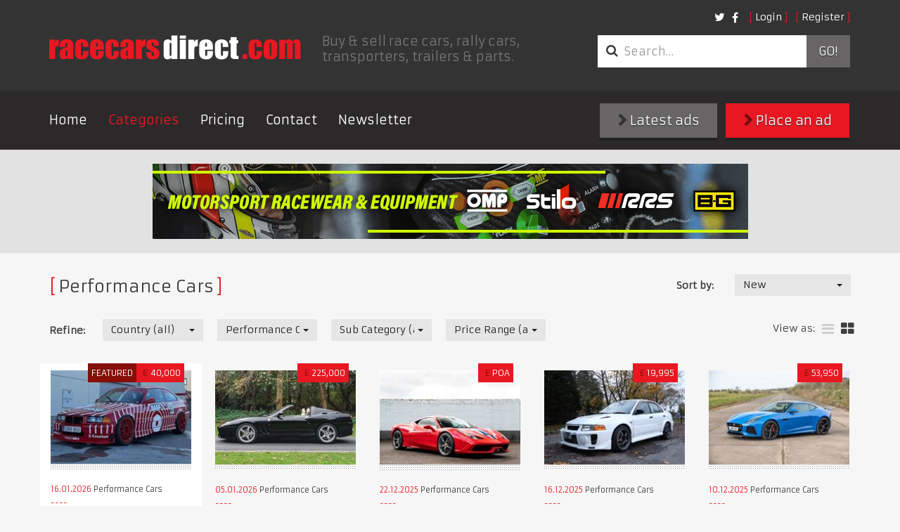

--- FILE ---
content_type: text/html; charset=utf-8
request_url: https://racecarsdirect.com/Category/Details/70/motorsport-parts-advisor
body_size: 91608
content:
<!doctype html>
<html lang="en">
<head>

    <!-- Google tag (gtag.js) -->
    <script async src="https://www.googletagmanager.com/gtag/js?id=G-495B5D4WYP"></script>
    <script>
        window.dataLayer = window.dataLayer || [];
        function gtag() { dataLayer.push(arguments); }
        gtag('js', new Date());

        gtag('config', 'G-495B5D4WYP');
    </script>

    <meta charset="UTF-8">
    <title>Racecarsdirect.com  - Performance Cars </title>
    <meta name="viewport" content="width=device-width, initial-scale=1.0, user-scalable=no">
    <meta name="keywords" content="race cars for sale, racing cars for sale, race car for sale, historic race cars for sale, classic race cars for sale, FIA race cars for sale, motorsport ads, race car, racing, race cars, rally cars, motor racing, motorsport, for sale, sales, wanted, race" />
    <meta name="referrer" content="origin">

        <meta name="description" content="Race cars for sale and race cars wanted, rally cars, spares, memorabilia, transporters and pit equipment for sale with on-line photos and spec sheets." />

    

    

    
    <link rel="stylesheet" href="/content/assets/css/site.css?v=1">
    <link rel="stylesheet" href="/content/assets/css/overrides.css?v=1">

    <!-- Facebook Pixel Code -->
    <script>
        !function (f, b, e, v, n, t, s) {
            if (f.fbq) return; n = f.fbq = function () {
                n.callMethod ?
    n.callMethod.apply(n, arguments) : n.queue.push(arguments)
            };
            if (!f._fbq) f._fbq = n; n.push = n; n.loaded = !0; n.version = '2.0';
            n.queue = []; t = b.createElement(e); t.async = !0;
            t.src = v; s = b.getElementsByTagName(e)[0];
            s.parentNode.insertBefore(t, s)
        } (window, document, 'script',
    'https://connect.facebook.net/en_US/fbevents.js');
        fbq('init', '1510733042554486');
        fbq('track', 'PageView');
        
    </script>
    <noscript>
        <img height="1" width="1"
             src="https://www.facebook.com/tr?id=1510733042554486&ev=PageView
    &noscript=1" />
    </noscript>
    <!-- End Facebook Pixel Code -->
</head>
<body class="notranslate">
    
    <header class="primary">
        <div class="container">
            <div class="top-bar">
                <div class="options">
                    <nav class="secondary">
                        <ul class="nav login">
        <li><a class="fancy" href="/Account/Login">Login</a></li>
        <li><a class="fancy" href="/Account/Register">Register</a></li>
</ul>

<form action="/Account/LogOff" id="logoutForm" method="post" style="display: none"><input name="__RequestVerificationToken" type="hidden" value="2eB8FsVeIYRc2_LRs3ivtBcRuG0DU7KPo5ydm9T20cE-MmCOxLox-x00rLDyFrZTy_-4unJQnSH28CNokmd6GcLF5Lw2nAB9Mo4LmoxgY0k1" /></form>

                        <ul class="nav social">
                            <li class="social">
                                <a href="https://twitter.com/racecarsdirect"><i class="fa fa-twitter"></i></a>
                            </li>
                            <li class="social">
                                <a href="https://www.facebook.com/racecarsdirect"><i class="fa fa-facebook"></i></a>
                            </li>
                        </ul>
                    </nav>
                </div>

                <div class="brand">
                    <a href="/" class="logo">
                        <img src="/content/assets/img/template/race_cars_direct.png" alt="Racecarsdirect.com logo">
                    </a>
                    <h1>
                        Buy &amp; sell race cars, rally cars, transporters, trailers &amp; parts.
                    </h1>
                </div>
                <div class="options">
                    <div class="optionssearch">
                        <form class="search_form" method="get" action="/Advert/Search">
                            <div class="input-group">
                                <i class="fa fa-search"></i>
                                <input type="search" name="searchText" class="form-control" placeholder="Search&hellip;">
                                <span class="input-group-btn">
                                    <button type="submit">
                                        Go!
                                    </button>
                                </span>
                            </div>
                        </form>
                    </div>
                </div>
                <button type="button" class="navbar-toggle collapsed" data-toggle="collapse" data-target=".navbar-collapse">
                    <span class="sr-only">Toggle navigation</span> <span class="icon-bar"></span><span class="icon-bar"></span><span class="icon-bar"></span>
                </button>
            </div>
        </div>
        <nav class="primary">
            <div class="container">
                <div class="row">
                    <div class="collapse navbar-collapse">
                        <a href="#" class="close" data-toggle="collapse" data-target=".navbar-collapse">&times;</a>
                        <ul class="nav navbar-nav">
                            <li><a href="/">Home</a></li>
                            <li class="active"><a href="/Category">Categories</a></li>
                            <li><a href="/StaticContent/Pricing">Pricing</a></li>
                            <li><a href="/Contact">Contact</a></li>
                            <!--<li><a href="http://auctions.racecarsdirect.com">Auctions</a></li>-->
                            <!--<li><a href="/Testimonial">Testimonials</a></li>-->
                            <li><a href="http://eepurl.com/du8CMX">Newsletter</a></li>

                                                    </ul>
                        <div class="buttons">
                            <a class="btn btn-primary" href="/Advert/Create"><i class="fa fa-chevron-right"></i> Place an ad</a>
                            <a class="btn" href="/Advert/Latest"><i class="fa fa-chevron-right"></i> Latest ads</a>
                        </div>
                    </div>
                </div>
            </div>
        </nav>
    </header>

    <div class="buttons mobileButtons">
        <a class="btn" href="/Advert/Latest"><i class="fa fa-chevron-right"></i> Latest ads</a>
        <a class="btn btn-primary" href="/Advert/Create"><i class="fa fa-chevron-right"></i> Place an ad</a>
    </div>


    
<main class="page-results">
    
<div class="featured_images">
	<div class="container">
        

        <a href="/Banner/Redirect/403" target="_blank" rel="nofollow">
            <img src="/Content/BannerImages/403.gif" alt="Tegiwa" title="Tegiwa" width="847" height="107" />
        </a>

	</div>
</div>

	<div class="container">
        <section class="clsfds latest">

            <div class="search_filters">
                <h1 class="fancy">Performance Cars</h1>
                
<form action="/Category/Details/70/motorsport-parts-advisor" class="form-horizontal" method="get">    <div class="row">
		<fieldset class="sort_by">
            <div class="form-group">
                <label for="FilterSort_FilterSortOrderTypeId" class="control-label">Sort by:</label>
				<div class="field">
                    <select class="replace form-control" data-val="true" data-val-number="The field FilterSortOrderTypeId must be a number." id="FilterSort_FilterSortOrderTypeId" name="FilterSort.FilterSortOrderTypeId" onchange="this.form.submit()"><option value="1">New</option>
<option value="2">Old</option>
<option value="3">Price - High</option>
<option value="4">Price - Low</option>
</select>
				</div>
			</div>
		</fieldset>
	</div>
    <div class="row">
		<fieldset class="refine">
			<div class="form-group">
				<label for="FilterSort_CountryId" class="control-label">Refine:</label>
				<div class="field">
                    <select class="replace form-control" data-val="true" data-val-number="The field CountryId must be a number." id="FilterSort_CountryId" name="FilterSort.CountryId" onchange="this.form.submit()"><option value="">Country (all)</option>
<option value="201">United Kingdom</option>
<option value="1">United States of America</option>
<option value="3">Afghanistan</option>
<option value="4">Albania</option>
<option value="5">Algeria</option>
<option value="6">Andorra</option>
<option value="7">Angola</option>
<option value="8">Anguilla</option>
<option value="10">Antigua and Barbuda</option>
<option value="11">Argentina</option>
<option value="12">Armenia</option>
<option value="13">Aruba</option>
<option value="14">Australia</option>
<option value="15">Austria</option>
<option value="16">Azerbaijan</option>
<option value="17">Bahamas</option>
<option value="18">Bahrain</option>
<option value="19">Bangladesh</option>
<option value="20">Barbados</option>
<option value="21">Belarus</option>
<option value="22">Belgium</option>
<option value="23">Belize</option>
<option value="24">Benin</option>
<option value="25">Bermuda</option>
<option value="26">Bhutan</option>
<option value="27">Bolivia</option>
<option value="28">Bosnia-Herzegovina</option>
<option value="29">Botswana</option>
<option value="30">Brazil</option>
<option value="208">British Virgin Islands</option>
<option value="31">Brunei Darussalam</option>
<option value="32">Bulgaria</option>
<option value="33">Burkina Faso</option>
<option value="34">Burundi</option>
<option value="35">Cambodia</option>
<option value="36">Cameroon</option>
<option value="2">Canada</option>
<option value="37">Cape Verde</option>
<option value="38">Cayman Islands</option>
<option value="39">Central African Republic</option>
<option value="40">Chad</option>
<option value="214">Channel Islands</option>
<option value="41">Chile</option>
<option value="42">China</option>
<option value="43">Colombia</option>
<option value="44">Comoros</option>
<option value="45">Costa Rica</option>
<option value="46">Croatia</option>
<option value="47">Cuba</option>
<option value="48">Cyprus</option>
<option value="49">Czech Republic</option>
<option value="50">Denmark</option>
<option value="51">Djibouti</option>
<option value="52">Dominica</option>
<option value="53">Dominican Republic</option>
<option value="54">East Timor</option>
<option value="55">Ecuador</option>
<option value="56">Egypt</option>
<option value="57">El Salvador</option>
<option value="58">Equatorial Guinea</option>
<option value="59">Estonia</option>
<option value="60">Ethiopia</option>
<option value="61">Falkland Islands</option>
<option value="62">Faroe Islands</option>
<option value="63">Fiji</option>
<option value="64">Finland</option>
<option value="65">France</option>
<option value="66">French Guiana</option>
<option value="67">French Polynesia</option>
<option value="68">Gabon</option>
<option value="69">Gambia</option>
<option value="70">Georgia, Republic of</option>
<option value="71">Germany</option>
<option value="72">Ghana</option>
<option value="73">Gibraltar</option>
<option value="74">Greece</option>
<option value="75">Greenland</option>
<option value="76">Grenada</option>
<option value="77">Guadeloupe</option>
<option value="78">Guam</option>
<option value="79">Guatemala</option>
<option value="80">Guinea</option>
<option value="81">Guinea-Bissau</option>
<option value="82">Guyana</option>
<option value="83">Haiti</option>
<option value="84">Honduras</option>
<option value="85">Hong Kong</option>
<option value="86">Hungary</option>
<option value="87">Iceland</option>
<option value="88">India</option>
<option value="89">Indonesia</option>
<option value="213">Iran</option>
<option value="90">Iraq</option>
<option value="91">Ireland</option>
<option value="92">Israel</option>
<option value="93">Italy</option>
<option value="94">Jamaica</option>
<option value="95">Japan</option>
<option value="96">Jordan</option>
<option value="97">Kazakhstan</option>
<option value="98">Kenya</option>
<option value="99">Kiribati</option>
<option value="217">Kosovo</option>
<option value="102">Kuwait</option>
<option value="103">Latvia</option>
<option value="104">Lebanon</option>
<option value="105">Lesotho</option>
<option value="106">Liberia</option>
<option value="108">Liechtenstein</option>
<option value="109">Lithuania</option>
<option value="110">Luxembourg</option>
<option value="111">Macao</option>
<option value="112">Macedonia, Republic of</option>
<option value="113">Madagascar</option>
<option value="114">Malawi</option>
<option value="115">Malaysia</option>
<option value="116">Maldives</option>
<option value="117">Mali</option>
<option value="118">Malta</option>
<option value="119">Martinique</option>
<option value="120">Mauritania</option>
<option value="121">Mauritius</option>
<option value="122">Mexico</option>
<option value="123">Moldova</option>
<option value="124">Monaco</option>
<option value="125">Mongolia</option>
<option value="216">Montenegro</option>
<option value="126">Montserrat</option>
<option value="127">Morocco</option>
<option value="128">Mozambique</option>
<option value="129">Myanmar</option>
<option value="130">Namibia</option>
<option value="131">Nauru</option>
<option value="132">Nepal</option>
<option value="133">Netherlands</option>
<option value="134">Netherlands Antilles</option>
<option value="135">New Caledonia</option>
<option value="136">New Zealand</option>
<option value="137">Nicaragua</option>
<option value="138">Niger</option>
<option value="139">Nigeria</option>
<option value="140">Niue</option>
<option value="141">Norfolk Island</option>
<option value="100">North Korea</option>
<option value="142">Northern Ireland</option>
<option value="143">Norway</option>
<option value="144">Oman</option>
<option value="145">Pakistan</option>
<option value="146">Panama</option>
<option value="147">Papua New Guinea</option>
<option value="148">Paraguay</option>
<option value="149">Peru</option>
<option value="150">Philippines</option>
<option value="151">Pitcairn Island</option>
<option value="152">Poland</option>
<option value="153">Portugal</option>
<option value="154">Qatar</option>
<option value="155">Reunion</option>
<option value="156">Romania</option>
<option value="157">Russia</option>
<option value="158">Rwanda</option>
<option value="177">Saint Helena</option>
<option value="159">Saint Kitts</option>
<option value="160">Saint Lucia</option>
<option value="178">Saint Pierre and Miquelon</option>
<option value="161">Saint Vincent and the Grenadines</option>
<option value="163">San Marino</option>
<option value="164">Sao Tome and Principe</option>
<option value="165">Saudi Arabia</option>
<option value="166">Senegal</option>
<option value="215">Serbia</option>
<option value="167">Seychelles</option>
<option value="168">Sierra Leone</option>
<option value="169">Singapore</option>
<option value="170">Slovak Republic</option>
<option value="171">Slovenia</option>
<option value="172">Solomon Islands</option>
<option value="173">Somalia</option>
<option value="174">South Africa</option>
<option value="101">South Korea</option>
<option value="175">Spain</option>
<option value="176">Sri Lanka</option>
<option value="179">Sudan</option>
<option value="180">Suriname</option>
<option value="181">Swaziland</option>
<option value="182">Sweden</option>
<option value="183">Switzerland</option>
<option value="184">Syrian Arab Republic</option>
<option value="185">Taiwan</option>
<option value="186">Tajikistan</option>
<option value="187">Tanzania</option>
<option value="188">Thailand</option>
<option value="189">Togo</option>
<option value="190">Tokelau</option>
<option value="191">Tonga</option>
<option value="192">Trinidad and Tobago</option>
<option value="193">Tunisia</option>
<option value="194">Turkey</option>
<option value="195">Turkmenistan</option>
<option value="196">Turks and Caicos Islands</option>
<option value="197">Tuvalu</option>
<option value="198">Uganda</option>
<option value="199">Ukraine</option>
<option value="200">United Arab Emirates</option>
<option value="202">Uruguay</option>
<option value="203">Uzbekistan</option>
<option value="204">Vanuatu</option>
<option value="205">Vatican City</option>
<option value="206">Venezuela</option>
<option value="207">Vietnam</option>
<option value="209">Wallis and Futuna Islands</option>
<option value="162">Western Samoa</option>
<option value="210">Yemen</option>
<option value="211">Zambia</option>
<option value="212">Zimbabwe</option>
</select>
				</div>

                <div class="field">
                    <select class="replace form-control" data-val="true" data-val-number="The field CategoryId must be a number." id="FilterSort_CategoryId" name="FilterSort.CategoryId" onchange="this.form.submit()"><option value="">Category (all)</option>
<option value="9">Race Cars</option>
<option value="25">Race &amp; Rally Parts</option>
<option value="21">Race Car Transport</option>
<option value="19">Rally Cars</option>
<option value="57">Drives</option>
<option value="33">Pit Equipment</option>
<option value="161">Workshop Equipment &amp; Supplies</option>
<option value="162">Commission Sale Listing</option>
<option value="90">Karts &amp; Parts</option>
<option value="163">Auctions</option>
<option value="158">Motorsport News &amp; Reviews</option>
<option value="143">Motorsport Jobs</option>
<option selected="selected" value="70">Performance Cars</option>
<option value="71">Classic (non race) Cars</option>
<option value="54">Memorabilia</option>
<option value="95">Motorsport Directory</option>
<option value="160">Race Meetings, Track &amp; Test Days</option>
<option value="78">Clubs &amp; Championships</option>
<option value="164">Property for Sale &amp; Rent</option>
</select>
                </div>

                    <div class="field">
                        <select class="replace form-control" data-val="true" data-val-number="The field SubCategoryId must be a number." id="FilterSort_SubCategoryId" name="FilterSort.SubCategoryId" onchange="this.form.submit()"><option value="">Sub Category (all)</option>
<option value="73">Performance Car Sales</option>
<option value="151">Donor Cars for Race build</option>
<option value="74">Performance Cars Wanted</option>
</select>
                    </div>

				<div class="field">
                    <select class="replace form-control" data-val="true" data-val-number="The field PriceRangeId must be a number." id="FilterSort_PriceRangeId" name="FilterSort.PriceRangeId" onchange="this.form.submit()"><option value="">Price Range (all)</option>
<option value="9">POA</option>
<option value="10">All except POA</option>
<option value="2">1 - 10000</option>
<option value="3">10000 - 50000</option>
<option value="4">50000 - 100000</option>
<option value="5">100000 - 200000</option>
<option value="6">200000 - 500000</option>
<option value="7">500000 - 1000000</option>
<option value="8">1000000+</option>
</select>
				</div>
			</div>
		</fieldset>

        <div class="options">
                        
                <ul class="layout" id="layoutSelect">
                    <li style="padding-top: 4px; padding-left: 0px;">View as:</li>
			        <li class="">
                        <a href="/advert/SwitchView?list=true&amp;redirect=/Category/Details/70/motorsport-parts-advisor#layoutSelect" title="list"><i class="fa fa-bars"></i></a>
                    </li>
			        <li class="active">
                        <a href="/advert/SwitchView?list=false&amp;redirect=/Category/Details/70/motorsport-parts-advisor#layoutSelect" title="grid"><i class="fa fa-th-large"></i></a>
                    </li>
		        </ul>
        </div>
	</div>
</form>
            </div>
            <br />



<div class="row">
            <!-- Grid View -->
	        <article class="col featured">
                <div class="inner">
		            <div class="image">

                            <a href="/Advert/Details/161297/bmw-m3-e36-street-legal-racecar-original-chas">
                                <img src="/content/UserImages/161297/thumbnails/1005447.jpg?v=2" alt="bmw-m3-e36-street-legal-racecar-original-chas" />
                            </a>                    
			            <div class="caption">
                                <p class="feature-text">Featured</p>
                            
                            
				                <p class="price"><span>€</span>40,000</p>
			            </div>
		            </div>
		            <div class="details">
			            <p class="date">
				            <time datetime="2026-01-16T17:08:26">16.01.2026</time>
                            Performance Cars
			            </p>
			            <h3>
                            <a href="/Advert/Details/161297/bmw-m3-e36-street-legal-racecar-original-chas">BMW M3 E36 Street-Legal Racecar, Original Chassis</a>
                        </h3>
			            <p>
                            BMW M3 E36 street legal racecar, serious track tool with original chassis
                        </p>
		            </div>
                </div>
	        </article>
            <!-- Grid View -->
	        <article class="col ">
                <div class="inner">
		            <div class="image">

                            <a href="/Advert/Details/143225/ferrari-575-superamerica">
                                <img src="/content/UserImages/143225/thumbnails/838930.jpg?v=4" alt="ferrari-575-superamerica" />
                            </a>                    
			            <div class="caption">
                            
                            
				                <p class="price"><span>&#163;</span>225,000</p>
			            </div>
		            </div>
		            <div class="details">
			            <p class="date">
				            <time datetime="2026-01-05T19:16:03">05.01.2026</time>
                            Performance Cars
			            </p>
			            <h3>
                            <a href="/Advert/Details/143225/ferrari-575-superamerica">Ferrari 575 Superamerica</a>
                        </h3>
			            <p>
                            A very rare and well-presented example of the marque’s limited-production open-top grand tourer.
                        </p>
		            </div>
                </div>
	        </article>
            <!-- Grid View -->
	        <article class="col ">
                <div class="inner">
		            <div class="image">

                            <a href="/Advert/Details/160863/ferrari-458-speciale---wanted">
                                <img src="/content/UserImages/160863/thumbnails/1001048.jpg?v=1" alt="ferrari-458-speciale---wanted" />
                            </a>                    
			            <div class="caption">
                            
                            
				                <p class="price"><span>&#163;</span>POA</p>
			            </div>
		            </div>
		            <div class="details">
			            <p class="date">
				            <time datetime="2025-12-22T12:52:45">22.12.2025</time>
                            Performance Cars
			            </p>
			            <h3>
                            <a href="/Advert/Details/160863/ferrari-458-speciale---wanted">Ferrari 458 Speciale - WANTED!</a>
                        </h3>
			            <p>
                            Ferrari 458 Speciale&#39;s WANTED!
                        </p>
		            </div>
                </div>
	        </article>
            <!-- Grid View -->
	        <article class="col ">
                <div class="inner">
		            <div class="image">

                            <a href="/Advert/Details/156716/mitsubishi-evo-5rs">
                                <img src="/content/UserImages/156716/thumbnails/999680.jpg?v=1" alt="mitsubishi-evo-5rs" />
                            </a>                    
			            <div class="caption">
                            
                            
				                <p class="price"><span>&#163;</span>19,995</p>
			            </div>
		            </div>
		            <div class="details">
			            <p class="date">
				            <time datetime="2025-12-16T09:42:51">16.12.2025</time>
                            Performance Cars
			            </p>
			            <h3>
                            <a href="/Advert/Details/156716/mitsubishi-evo-5rs">Mitsubishi EVO 5RS </a>
                        </h3>
			            <p>
                            Mitsubishi EVO Rally car , now used as road car and track days
                        </p>
		            </div>
                </div>
	        </article>
            <!-- Grid View -->
	        <article class="col ">
                <div class="inner">
		            <div class="image">

                            <a href="/Advert/Details/154073/2016-jaguar-f-type-svr">
                                <img src="/content/UserImages/154073/thumbnails/939089.jpg?v=3" alt="2016-jaguar-f-type-svr" />
                            </a>                    
			            <div class="caption">
                            
                            
				                <p class="price"><span>&#163;</span>53,950</p>
			            </div>
		            </div>
		            <div class="details">
			            <p class="date">
				            <time datetime="2025-12-10T18:21:09">10.12.2025</time>
                            Performance Cars
			            </p>
			            <h3>
                            <a href="/Advert/Details/154073/2016-jaguar-f-type-svr">2016 Jaguar F-Type SVR</a>
                        </h3>
			            <p>
                            11,100 miles from new and has just two former keepers listed in its logbook. Huge spec!
                        </p>
		            </div>
                </div>
	        </article>
            <!-- Grid View -->
	        <article class="col ">
                <div class="inner">
		            <div class="image">

                            <a href="/Advert/Details/148636/2000-lotus-340r">
                                <img src="/content/UserImages/148636/thumbnails/888703.jpg?v=7" alt="2000-lotus-340r" />
                            </a>                    
			            <div class="caption">
                            
                            
				                <p class="price"><span>&#163;</span>47,950</p>
			            </div>
		            </div>
		            <div class="details">
			            <p class="date">
				            <time datetime="2025-12-10T18:20:36">10.12.2025</time>
                            Performance Cars
			            </p>
			            <h3>
                            <a href="/Advert/Details/148636/2000-lotus-340r">2000 Lotus 340R</a>
                        </h3>
			            <p>
                            A rare and very well maintained low-mileage Lotus. Perfect for road or track. 
                        </p>
		            </div>
                </div>
	        </article>
            <!-- Grid View -->
	        <article class="col ">
                <div class="inner">
		            <div class="image">

                            <a href="/Advert/Details/160433/bmw-e34-m5-ringtool">
                                <img src="/content/UserImages/160433/thumbnails/996874.jpg?v=3" alt="bmw-e34-m5-ringtool" />
                            </a>                    
			            <div class="caption">
                            
                            
				                <p class="price"><span>€</span>47,500</p>
			            </div>
		            </div>
		            <div class="details">
			            <p class="date">
				            <time datetime="2025-12-05T10:53:13">05.12.2025</time>
                            Performance Cars
			            </p>
			            <h3>
                            <a href="/Advert/Details/160433/bmw-e34-m5-ringtool">Bmw e34 M5 Ringtool</a>
                        </h3>
			            <p>
                            Bmw e34 M5 Hartge Ringtool
                        </p>
		            </div>
                </div>
	        </article>
            <!-- Grid View -->
	        <article class="col ">
                <div class="inner">
		            <div class="image">

                            <a href="/Advert/Details/159803/suzuki-swift-sport-zc33s---893kg-road-legal-t">
                                <img src="/content/UserImages/159803/thumbnails/992198.jpg?v=3" alt="suzuki-swift-sport-zc33s---893kg-road-legal-t" />
                            </a>                    
			            <div class="caption">
                            
                            
				                <p class="price"><span>&#163;</span>20,895</p>
			            </div>
		            </div>
		            <div class="details">
			            <p class="date">
				            <time datetime="2025-11-15T23:22:38">15.11.2025</time>
                            Performance Cars
			            </p>
			            <h3>
                            <a href="/Advert/Details/159803/suzuki-swift-sport-zc33s---893kg-road-legal-t">Suzuki Swift Sport ZC33S - 893kg Road Legal Track Car</a>
                        </h3>
			            <p>
                            Reliable Road Legal Track Car | 893kg &amp; 200bhp | Sub 8 BTG | JDM Build | HKS, Cusco, GReddy etc. 
                        </p>
		            </div>
                </div>
	        </article>
            <!-- Grid View -->
	        <article class="col ">
                <div class="inner">
		            <div class="image">

                            <a href="/Advert/Details/159597/alfa-romeo-giulia-quadrifoglio-crashed">
                                <img src="/content/UserImages/159597/thumbnails/990046.jpg?v=1" alt="alfa-romeo-giulia-quadrifoglio-crashed" />
                            </a>                    
			            <div class="caption">
                            
                            
				                <p class="price"><span>€</span>26,000+VAT</p>
			            </div>
		            </div>
		            <div class="details">
			            <p class="date">
				            <time datetime="2025-11-10T18:06:04">10.11.2025</time>
                            Performance Cars
			            </p>
			            <h3>
                            <a href="/Advert/Details/159597/alfa-romeo-giulia-quadrifoglio-crashed">Alfa Romeo Giulia Quadrifoglio  crashed!!!</a>
                        </h3>
			            <p>
                            For sale crashed Alfa Romeo Giulia Quadrifoglio.
                        </p>
		            </div>
                </div>
	        </article>
            <!-- Grid View -->
	        <article class="col ">
                <div class="inner">
		            <div class="image">

                            <a href="/Advert/Details/159584/rolls-royce-wraith">
                                <img src="/content/UserImages/159584/thumbnails/989885.jpg?v=1" alt="rolls-royce-wraith" />
                            </a>                    
			            <div class="caption">
                            
                            
				                <p class="price"><span>&#163;</span>178,500</p>
			            </div>
		            </div>
		            <div class="details">
			            <p class="date">
				            <time datetime="2025-11-10T11:21:53">10.11.2025</time>
                            Performance Cars
			            </p>
			            <h3>
                            <a href="/Advert/Details/159584/rolls-royce-wraith">Rolls Royce Wraith</a>
                        </h3>
			            <p>
                            Rolls Royce Wraith, 6.6L V12, hand-crafted in Goodwood, England and first registered in March 2019. 
                        </p>
		            </div>
                </div>
	        </article>
            <!-- Grid View -->
	        <article class="col ">
                <div class="inner">
		            <div class="image">

                            <a href="/Advert/Details/159452/1993-ford-escort-rs-cosworth-l33-fmc-big-turb">
                                <img src="/content/UserImages/159452/thumbnails/988618.jpg?v=2" alt="1993-ford-escort-rs-cosworth-l33-fmc-big-turb" />
                            </a>                    
			            <div class="caption">
                            
                            
				                <p class="price"><span>&#163;</span>65,000</p>
			            </div>
		            </div>
		            <div class="details">
			            <p class="date">
				            <time datetime="2025-11-04T14:45:25">04.11.2025</time>
                            Performance Cars
			            </p>
			            <h3>
                            <a href="/Advert/Details/159452/1993-ford-escort-rs-cosworth-l33-fmc-big-turb">1993 Ford Escort RS Cosworth L33 FMC Big Turbo</a>
                        </h3>
			            <p>
                            Stunning condition 
                        </p>
		            </div>
                </div>
	        </article>
            <!-- Grid View -->
	        <article class="col ">
                <div class="inner">
		            <div class="image">

                            <a href="/Advert/Details/159299/mercedes-s63-amg-cabriolet">
                                <img src="/content/UserImages/159299/thumbnails/987225.jpg?v=1" alt="mercedes-s63-amg-cabriolet" />
                            </a>                    
			            <div class="caption">
                            
                            
				                <p class="price"><span>&#163;</span>54,950</p>
			            </div>
		            </div>
		            <div class="details">
			            <p class="date">
				            <time datetime="2025-10-29T11:06:20">29.10.2025</time>
                            Performance Cars
			            </p>
			            <h3>
                            <a href="/Advert/Details/159299/mercedes-s63-amg-cabriolet">Mercedes S63 AMG Cabriolet</a>
                        </h3>
			            <p>
                            Mercedes S63 AMG Cabriolet, 5.5L V8 Biturbo, first registered in May 2017. 
                        </p>
		            </div>
                </div>
	        </article>
            <!-- Grid View -->
	        <article class="col featured">
                <div class="inner">
		            <div class="image">

                            <a href="/Advert/Details/159278/ford-rs200-evolution">
                                <img src="/content/UserImages/159278/thumbnails/987064.jpg?v=1" alt="ford-rs200-evolution" />
                            </a>                    
			            <div class="caption">
                                <p class="feature-text">Featured</p>
                            
                            
				                <p class="price"><span>&#163;</span>110,000</p>
			            </div>
		            </div>
		            <div class="details">
			            <p class="date">
				            <time datetime="2025-10-28T19:46:09">28.10.2025</time>
                            Performance Cars
			            </p>
			            <h3>
                            <a href="/Advert/Details/159278/ford-rs200-evolution">Ford RS200 Evolution </a>
                        </h3>
			            <p>
                            An exacting re-creation of the legendary RS200. New build 2023
                        </p>
		            </div>
                </div>
	        </article>
            <!-- Grid View -->
	        <article class="col ">
                <div class="inner">
		            <div class="image">

                            <a href="/Advert/Details/159139/porsche-911-turbo-s">
                                <img src="/content/UserImages/159139/thumbnails/985200.jpg?v=1" alt="porsche-911-turbo-s" />
                            </a>                    
			            <div class="caption">
                            
                            
				                <p class="price"><span>&#163;</span>161,955</p>
			            </div>
		            </div>
		            <div class="details">
			            <p class="date">
				            <time datetime="2025-10-22T16:45:37">22.10.2025</time>
                            Performance Cars
			            </p>
			            <h3>
                            <a href="/Advert/Details/159139/porsche-911-turbo-s">Porsche 911 Turbo S</a>
                        </h3>
			            <p>
                            Porsche 911 Turbo S, 3.7L flat-six, 8-speed PDK gearbox, first registered in April 2023. 
                        </p>
		            </div>
                </div>
	        </article>
            <!-- Grid View -->
	        <article class="col featured">
                <div class="inner">
		            <div class="image">

                            <a href="/Advert/Details/159097/alfa-romeo-4c">
                                <img src="/content/UserImages/159097/thumbnails/984675.jpg?v=1" alt="alfa-romeo-4c" />
                            </a>                    
			            <div class="caption">
                                <p class="feature-text">Featured</p>
                            
                            
				                <p class="price"><span>€</span>69,990</p>
			            </div>
		            </div>
		            <div class="details">
			            <p class="date">
				            <time datetime="2025-10-21T14:33:51">21.10.2025</time>
                            Performance Cars
			            </p>
			            <h3>
                            <a href="/Advert/Details/159097/alfa-romeo-4c">Alfa Romeo 4C</a>
                        </h3>
			            <p>
                            Thoughtfully built ,well maintained and properly setup tracktoy. Road legal!
                        </p>
		            </div>
                </div>
	        </article>
            <!-- Grid View -->
	        <article class="col ">
                <div class="inner">
		            <div class="image">

                            <a href="/Advert/Details/159033/ferrari-296-gts">
                                <img src="/content/UserImages/159033/thumbnails/983960.jpg?v=1" alt="ferrari-296-gts" />
                            </a>                    
			            <div class="caption">
                            
                            
				                <p class="price"><span>&#163;</span>299,500</p>
			            </div>
		            </div>
		            <div class="details">
			            <p class="date">
				            <time datetime="2025-10-17T17:04:58">17.10.2025</time>
                            Performance Cars
			            </p>
			            <h3>
                            <a href="/Advert/Details/159033/ferrari-296-gts">Ferrari 296 GTS</a>
                        </h3>
			            <p>
                            Ferrari 296 GTS, 3L V6, First delivered and registered in June 2025
                        </p>
		            </div>
                </div>
	        </article>
            <!-- Grid View -->
	        <article class="col ">
                <div class="inner">
		            <div class="image">

                            <a href="/Advert/Details/158839/bmw-v8-road-going-track-car">
                                <img src="/content/UserImages/158839/thumbnails/981598.jpg?v=3" alt="bmw-v8-road-going-track-car" />
                            </a>                    
			            <div class="caption">
                            
                            
				                <p class="price"><span>&#163;</span>15,500</p>
			            </div>
		            </div>
		            <div class="details">
			            <p class="date">
				            <time datetime="2025-10-09T19:40:13">09.10.2025</time>
                            Performance Cars
			            </p>
			            <h3>
                            <a href="/Advert/Details/158839/bmw-v8-road-going-track-car">BMW V8 road going track car </a>
                        </h3>
			            <p>
                            E90 4.0 v8 400+bhp
                        </p>
		            </div>
                </div>
	        </article>
            <!-- Grid View -->
	        <article class="col ">
                <div class="inner">
		            <div class="image">

                            <a href="/Advert/Details/158794/gr-yaris-for-trackday">
                                <img src="/content/UserImages/158794/thumbnails/981275.jpg?v=2" alt="gr-yaris-for-trackday" />
                            </a>                    
			            <div class="caption">
                            
                            
				                <p class="price"><span>€</span>49,800</p>
			            </div>
		            </div>
		            <div class="details">
			            <p class="date">
				            <time datetime="2025-10-08T12:31:29">08.10.2025</time>
                            Performance Cars
			            </p>
			            <h3>
                            <a href="/Advert/Details/158794/gr-yaris-for-trackday">GR Yaris for trackday</a>
                        </h3>
			            <p>
                            2022 Toyota GR Yaris Circuit Pack Perfect condition. Every upgr was carried out regardless of cost
                        </p>
		            </div>
                </div>
	        </article>
            <!-- Grid View -->
	        <article class="col featured">
                <div class="inner">
		            <div class="image">

                            <a href="/Advert/Details/158584/100-oem-bmw-m3-e46---collector-condition">
                                <img src="/content/UserImages/158584/thumbnails/979596.jpg?v=3" alt="100-oem-bmw-m3-e46---collector-condition" />
                            </a>                    
			            <div class="caption">
                            
                                <p class="premium-text">Premium</p>
                            
				                <p class="price"><span>€</span>39,800</p>
			            </div>
		            </div>
		            <div class="details">
			            <p class="date">
				            <time datetime="2025-09-29T21:35:58">29.09.2025</time>
                            Performance Cars
			            </p>
			            <h3>
                            <a href="/Advert/Details/158584/100-oem-bmw-m3-e46---collector-condition">100% OEM BMW M3 E46 - Collector Condition</a>
                        </h3>
			            <p>
                            Immaculate E46 M3, 100% OEM, All bearings changed, Rear axle reinforced, all invoices since 2002
                        </p>
		            </div>
                </div>
	        </article>
            <!-- Grid View -->
	        <article class="col ">
                <div class="inner">
		            <div class="image">

                            <a href="/Advert/Details/158572/lamborghini-huracan-performante-lp640-4-twin">
                                <img src="/content/UserImages/158572/thumbnails/979458.jpg?v=1" alt="lamborghini-huracan-performante-lp640-4-twin" />
                            </a>                    
			            <div class="caption">
                            
                            
				                <p class="price"><span>€</span>365,000+VAT</p>
			            </div>
		            </div>
		            <div class="details">
			            <p class="date">
				            <time datetime="2025-09-29T14:22:04">29.09.2025</time>
                            Performance Cars
			            </p>
			            <h3>
                            <a href="/Advert/Details/158572/lamborghini-huracan-performante-lp640-4-twin">Lamborghini Huracan Performante LP640-4 Twin Turbo</a>
                        </h3>
			            <p>
                            Finger Motors Lamborghini Huracan 1000hp Twin Turbo- kit demo and development car
                        </p>
		            </div>
                </div>
	        </article>
            <!-- Grid View -->
	        <article class="col featured">
                <div class="inner">
		            <div class="image">

                            <a href="/Advert/Details/157483/1960-huffaker-bmc-formula-jr">
                                <img src="/content/UserImages/157483/thumbnails/972580.jpg?v=2" alt="1960-huffaker-bmc-formula-jr" />
                            </a>                    
			            <div class="caption">
                                <p class="feature-text">Featured</p>
                            
                            
				                <p class="price"><span>$</span>39,900</p>
			            </div>
		            </div>
		            <div class="details">
			            <p class="date">
				            <time datetime="2025-09-17T16:57:28">17.09.2025</time>
                            Performance Cars
			            </p>
			            <h3>
                            <a href="/Advert/Details/157483/1960-huffaker-bmc-formula-jr">1960 HUFFAKER BMC FORMULA JR</a>
                        </h3>
			            <p>
                            A very rare Formula Jr; one of a few American designed and built cars. 
                        </p>
		            </div>
                </div>
	        </article>
            <!-- Grid View -->
	        <article class="col ">
                <div class="inner">
		            <div class="image">

                            <a href="/Advert/Details/157451/ferrari-355-f1-berlinetta">
                                <img src="/content/UserImages/157451/thumbnails/972271.jpg?v=1" alt="ferrari-355-f1-berlinetta" />
                            </a>                    
			            <div class="caption">
                            
                            
				                <p class="price"><span>&#163;</span>69,950</p>
			            </div>
		            </div>
		            <div class="details">
			            <p class="date">
				            <time datetime="2025-09-16T15:12:15">16.09.2025</time>
                            Performance Cars
			            </p>
			            <h3>
                            <a href="/Advert/Details/157451/ferrari-355-f1-berlinetta">Ferrari 355 F1 Berlinetta</a>
                        </h3>
			            <p>
                            LHD Ferrari 355 F1 Berlinetta presented in Rosso Corsa with tan leather.
                        </p>
		            </div>
                </div>
	        </article>
            <!-- Grid View -->
	        <article class="col ">
                <div class="inner">
		            <div class="image">

                            <a href="/Advert/Details/157436/ferrari-458-speciale---wanted">
                                <img src="/content/UserImages/157436/thumbnails/972106.jpg?v=1" alt="ferrari-458-speciale---wanted" />
                            </a>                    
			            <div class="caption">
                            
                            
				                <p class="price"><span>&#163;</span>POA</p>
			            </div>
		            </div>
		            <div class="details">
			            <p class="date">
				            <time datetime="2025-09-15T16:14:40">15.09.2025</time>
                            Performance Cars
			            </p>
			            <h3>
                            <a href="/Advert/Details/157436/ferrari-458-speciale---wanted">Ferrari 458 Speciale - WANTED!</a>
                        </h3>
			            <p>
                            LHD Ferrari 458 Speciale WANTED!
                        </p>
		            </div>
                </div>
	        </article>
            <!-- Grid View -->
	        <article class="col featured">
                <div class="inner">
		            <div class="image">

                            <a href="/Advert/Details/157050/le-noir-monstre-ac-cobra-427-sc-competition">
                                <img src="/content/UserImages/157050/thumbnails/968616.jpg?v=3" alt="le-noir-monstre-ac-cobra-427-sc-competition" />
                            </a>                    
			            <div class="caption">
                            
                                <p class="premium-text">Premium</p>
                            
				                <p class="price"><span>&#163;</span>POA</p>
			            </div>
		            </div>
		            <div class="details">
			            <p class="date">
				            <time datetime="2025-08-28T09:36:19">28.08.2025</time>
                            Performance Cars
			            </p>
			            <h3>
                            <a href="/Advert/Details/157050/le-noir-monstre-ac-cobra-427-sc-competition">&quot;Le Noir Monstre&quot;  AC Cobra 427 S/C Competition </a>
                        </h3>
			            <p>
                            An opportunity to acquire a EU road registered /race AC Cobra 427 S/C Competition with a true 427 !
                        </p>
		            </div>
                </div>
	        </article>
            <!-- Grid View -->
	        <article class="col ">
                <div class="inner">
		            <div class="image">

                            <a href="/Advert/Details/156857/2010-dodge-viper-acr">
                                <img src="/content/UserImages/156857/thumbnails/966592.jpg?v=3" alt="2010-dodge-viper-acr" />
                            </a>                    
			            <div class="caption">
                            
                            
				                <p class="price"><span>&#163;</span>95,000</p>
			            </div>
		            </div>
		            <div class="details">
			            <p class="date">
				            <time datetime="2025-08-17T22:56:47">17.08.2025</time>
                            Performance Cars
			            </p>
			            <h3>
                            <a href="/Advert/Details/156857/2010-dodge-viper-acr">2010 Dodge Viper ACR </a>
                        </h3>
			            <p>
                            1 of only 245 made 
1 of only 3 in the UK 
                        </p>
		            </div>
                </div>
	        </article>
            <!-- Grid View -->
	        <article class="col ">
                <div class="inner">
		            <div class="image">

                            <a href="/Advert/Details/156329/lhd-ferraris-wanted">
                                <img src="/content/UserImages/156329/thumbnails/960613.jpg?v=1" alt="lhd-ferraris-wanted" />
                            </a>                    
			            <div class="caption">
                            
                            
				                <p class="price"><span>&#163;</span>POA</p>
			            </div>
		            </div>
		            <div class="details">
			            <p class="date">
				            <time datetime="2025-07-25T16:29:27">25.07.2025</time>
                            Performance Cars
			            </p>
			            <h3>
                            <a href="/Advert/Details/156329/lhd-ferraris-wanted">LHD Ferrari&#39;s Wanted!</a>
                        </h3>
			            <p>
                            UK Registered, LHD Ferrari Stock Wanted!
                        </p>
		            </div>
                </div>
	        </article>
            <!-- Grid View -->
	        <article class="col ">
                <div class="inner">
		            <div class="image">

                            <a href="/Advert/Details/156018/tvr-450se---modified---john-eales-48">
                                <img src="/content/UserImages/156018/thumbnails/977428.jpg?v=1" alt="tvr-450se---modified---john-eales-48" />
                            </a>                    
			            <div class="caption">
                            
                            
				                <p class="price"><span>&#163;</span>19,000</p>
			            </div>
		            </div>
		            <div class="details">
			            <p class="date">
				            <time datetime="2025-07-09T10:14:14">09.07.2025</time>
                            Performance Cars
			            </p>
			            <h3>
                            <a href="/Advert/Details/156018/tvr-450se---modified---john-eales-48">TVR 450SE - modified - John Eales 4.8</a>
                        </h3>
			            <p>
                            Perfect for build to race spec &amp; very capable track &amp; road car.Engine alone would cost ~&#163;15K now.
                        </p>
		            </div>
                </div>
	        </article>
            <!-- Grid View -->
	        <article class="col featured">
                <div class="inner">
		            <div class="image">

                            <a href="/Advert/Details/155981/porsche-9972-turbo-r-pdk">
                                <img src="/content/UserImages/155981/thumbnails/957300.jpg?v=1" alt="porsche-9972-turbo-r-pdk" />
                            </a>                    
			            <div class="caption">
                                <p class="feature-text">Featured</p>
                            
                            
				                <p class="price"><span>€</span>105,000</p>
			            </div>
		            </div>
		            <div class="details">
			            <p class="date">
				            <time datetime="2025-07-07T11:36:23">07.07.2025</time>
                            Performance Cars
			            </p>
			            <h3>
                            <a href="/Advert/Details/155981/porsche-9972-turbo-r-pdk">Porsche 997.2 Turbo R PDK</a>
                        </h3>
			            <p>
                            One of the kind Cup R, Superfast trackcar
Road legal in Sweden

                        </p>
		            </div>
                </div>
	        </article>
            <!-- Grid View -->
	        <article class="col ">
                <div class="inner">
		            <div class="image">

                            <a href="/Advert/Details/155967/toyota-yaris-gr-circuit-pack">
                                <img src="/content/UserImages/155967/thumbnails/957151.jpg?v=2" alt="toyota-yaris-gr-circuit-pack" />
                            </a>                    
			            <div class="caption">
                            
                            
				                <p class="price"><span>&#163;</span>27,950</p>
			            </div>
		            </div>
		            <div class="details">
			            <p class="date">
				            <time datetime="2025-07-06T10:18:40">06.07.2025</time>
                            Performance Cars
			            </p>
			            <h3>
                            <a href="/Advert/Details/155967/toyota-yaris-gr-circuit-pack">TOYOTA YARIS GR CIRCUIT PACK</a>
                        </h3>
			            <p>
                            TOYOTA YARIS GR CIRCUIT PACK 
                        </p>
		            </div>
                </div>
	        </article>
            <!-- Grid View -->
	        <article class="col featured">
                <div class="inner">
		            <div class="image">

                            <a href="/Advert/Details/155949/chevrolet-lumina-cr8">
                                <img src="/content/UserImages/155949/thumbnails/956979.jpg?v=2" alt="chevrolet-lumina-cr8" />
                            </a>                    
			            <div class="caption">
                                <p class="feature-text">Featured</p>
                            
                            
				                <p class="price"><span>€</span>14,500</p>
			            </div>
		            </div>
		            <div class="details">
			            <p class="date">
				            <time datetime="2025-07-04T13:56:29">04.07.2025</time>
                            Performance Cars
			            </p>
			            <h3>
                            <a href="/Advert/Details/155949/chevrolet-lumina-cr8">Chevrolet Lumina CR8</a>
                        </h3>
			            <p>
                            Great track day car for sale.
                        </p>
		            </div>
                </div>
	        </article>
            <!-- Grid View -->
	        <article class="col ">
                <div class="inner">
		            <div class="image">

                            <a href="/Advert/Details/155674/dax-rush-holeshot-hayabusa">
                                <img src="/content/UserImages/155674/thumbnails/953714.jpg?v=2" alt="dax-rush-holeshot-hayabusa" />
                            </a>                    
			            <div class="caption">
                            
                            
				                <p class="price"><span>&#163;</span>23,000</p>
			            </div>
		            </div>
		            <div class="details">
			            <p class="date">
				            <time datetime="2025-06-19T10:25:17">19.06.2025</time>
                            Performance Cars
			            </p>
			            <h3>
                            <a href="/Advert/Details/155674/dax-rush-holeshot-hayabusa">Dax Rush Holeshot Hayabusa</a>
                        </h3>
			            <p>
                            370bhp Track or Road Weapon
                        </p>
		            </div>
                </div>
	        </article>
            <!-- Grid View -->
	        <article class="col ">
                <div class="inner">
		            <div class="image">

                            <a href="/Advert/Details/155434/bmw-m2c-clubsport-ringtool-track-car">
                                <img src="/content/UserImages/155434/thumbnails/951349.jpg?v=1" alt="bmw-m2c-clubsport-ringtool-track-car" />
                            </a>                    
			            <div class="caption">
                            
                            
				                <p class="price"><span>&#163;</span>52,000</p>
			            </div>
		            </div>
		            <div class="details">
			            <p class="date">
				            <time datetime="2025-06-06T21:33:59">06.06.2025</time>
                            Performance Cars
			            </p>
			            <h3>
                            <a href="/Advert/Details/155434/bmw-m2c-clubsport-ringtool-track-car">BMW M2c Clubsport | Ringtool | track car | </a>
                        </h3>
			            <p>
                            Bmw M2c, clubsport spec car. 
                        </p>
		            </div>
                </div>
	        </article>
            <!-- Grid View -->
	        <article class="col ">
                <div class="inner">
		            <div class="image">

                            <a href="/Advert/Details/147011/2001-ferrari-360-spider---ex-david-beckham">
                                <img src="/content/UserImages/147011/thumbnails/873263.jpg?v=3" alt="2001-ferrari-360-spider---ex-david-beckham" />
                            </a>                    
			            <div class="caption">
                            
                            
				                <p class="price"><span>&#163;</span>POA</p>
			            </div>
		            </div>
		            <div class="details">
			            <p class="date">
				            <time datetime="2025-06-04T12:46:09">04.06.2025</time>
                            Performance Cars
			            </p>
			            <h3>
                            <a href="/Advert/Details/147011/2001-ferrari-360-spider---ex-david-beckham">2001 Ferrari 360 Spider - Ex David Beckham</a>
                        </h3>
			            <p>
                            Ferrari 360 Spider F1, Previously owned by David Beckham OBE
                        </p>
		            </div>
                </div>
	        </article>
            <!-- Grid View -->
	        <article class="col ">
                <div class="inner">
		            <div class="image">

                            <a href="/Advert/Details/155254/vx220-supercharged">
                                <img src="/content/UserImages/155254/thumbnails/949630.jpg?v=2" alt="vx220-supercharged" />
                            </a>                    
			            <div class="caption">
                            
                            
				                <p class="price"><span>&#163;</span>18,500</p>
			            </div>
		            </div>
		            <div class="details">
			            <p class="date">
				            <time datetime="2025-05-27T14:21:27">27.05.2025</time>
                            Performance Cars
			            </p>
			            <h3>
                            <a href="/Advert/Details/155254/vx220-supercharged">VX220 Supercharged</a>
                        </h3>
			            <p>
                            VX220 2198cc 16v Supercharged Reg 2005 with 41,000 miles
                        </p>
		            </div>
                </div>
	        </article>
            <!-- Grid View -->
	        <article class="col ">
                <div class="inner">
		            <div class="image">

                            <a href="/Advert/Details/155174/arl-sp-1-track-dayrace-car-with-trailer">
                                <img src="/content/UserImages/155174/thumbnails/949094.jpg?v=2" alt="arl-sp-1-track-dayrace-car-with-trailer" />
                            </a>                    
			            <div class="caption">
                            
                            
				                <p class="price"><span>&#163;</span>17,000</p>
			            </div>
		            </div>
		            <div class="details">
			            <p class="date">
				            <time datetime="2025-05-23T16:08:24">23.05.2025</time>
                            Performance Cars
			            </p>
			            <h3>
                            <a href="/Advert/Details/155174/arl-sp-1-track-dayrace-car-with-trailer">ARL SP-1 Track Day/Race car with Trailer</a>
                        </h3>
			            <p>
                            Bike Engined Car built as a kit car from Aardvark Racing Ltd. Includes CT177 Ifor Williams trailer
                        </p>
		            </div>
                </div>
	        </article>
            <!-- Grid View -->
	        <article class="col ">
                <div class="inner">
		            <div class="image">

                            <a href="/Advert/Details/155002/porsche-964-rsr-38l">
                                <img src="/content/UserImages/155002/thumbnails/971998.jpg?v=0" alt="porsche-964-rsr-38l" />
                            </a>                    
			            <div class="caption">
                            
                            
				                <p class="price"><span>€</span>155,000</p>
			            </div>
		            </div>
		            <div class="details">
			            <p class="date">
				            <time datetime="2025-05-16T15:57:25">16.05.2025</time>
                            Performance Cars
			            </p>
			            <h3>
                            <a href="/Advert/Details/155002/porsche-964-rsr-38l">Porsche 964 RSR 3,8l</a>
                        </h3>
			            <p>
                            Worldwide unique
built by IRMGARTZ Motorsport
Historic Registration, Racing History, Race &amp; Track
                        </p>
		            </div>
                </div>
	        </article>
            <!-- Grid View -->
	        <article class="col ">
                <div class="inner">
		            <div class="image">

                            <a href="/Advert/Details/154777/caterham-7">
                                <img src="/content/UserImages/154777/thumbnails/945468.jpg?v=2" alt="caterham-7" />
                            </a>                    
			            <div class="caption">
                            
                            
				                <p class="price"><span>&#163;</span>18,750</p>
			            </div>
		            </div>
		            <div class="details">
			            <p class="date">
				            <time datetime="2025-05-08T09:56:07">08.05.2025</time>
                            Performance Cars
			            </p>
			            <h3>
                            <a href="/Advert/Details/154777/caterham-7">Caterham 7</a>
                        </h3>
			            <p>
                            &quot;New&quot; Caterham 7 ~200bhp, sequential gearbox, ideal race/trackday car also road legal
                        </p>
		            </div>
                </div>
	        </article>
            <!-- Grid View -->
	        <article class="col featured">
                <div class="inner">
		            <div class="image">

                            <a href="/Advert/Details/154750/subaru-impreza-gc8-2-door-time-attack-build">
                                <img src="/content/UserImages/154750/thumbnails/945169.jpg?v=2" alt="subaru-impreza-gc8-2-door-time-attack-build" />
                            </a>                    
			            <div class="caption">
                                <p class="feature-text">Featured</p>
                            
                            
				                <p class="price"><span>€</span>43,000</p>
			            </div>
		            </div>
		            <div class="details">
			            <p class="date">
				            <time datetime="2025-05-05T19:04:46">05.05.2025</time>
                            Performance Cars
			            </p>
			            <h3>
                            <a href="/Advert/Details/154750/subaru-impreza-gc8-2-door-time-attack-build">Subaru Impreza GC8 2 Door Time Attack Build</a>
                        </h3>
			            <p>
                            439 WHP 514 NM at Low Boost Running on Shell V Power 100
                        </p>
		            </div>
                </div>
	        </article>
            <!-- Grid View -->
	        <article class="col ">
                <div class="inner">
		            <div class="image">

                            <a href="/Advert/Details/153951/1965-morris-mini-moke-cooper-970-s">
                                <img src="/content/UserImages/153951/thumbnails/937872.jpg?v=1" alt="1965-morris-mini-moke-cooper-970-s" />
                            </a>                    
			            <div class="caption">
                            
                            
				                <p class="price"><span>&#163;</span>34,995</p>
			            </div>
		            </div>
		            <div class="details">
			            <p class="date">
				            <time datetime="2025-03-28T16:34:57">28.03.2025</time>
                            Performance Cars
			            </p>
			            <h3>
                            <a href="/Advert/Details/153951/1965-morris-mini-moke-cooper-970-s">1965 Morris Mini Moke &#39;Cooper 970 S&#39; </a>
                        </h3>
			            <p>
                            A Moke with poke!

In all probability, this is a one-off, and will never be repeated.
                        </p>
		            </div>
                </div>
	        </article>
            <!-- Grid View -->
	        <article class="col ">
                <div class="inner">
		            <div class="image">

                            <a href="/Advert/Details/153726/ferrari-f430-spider-f1">
                                <img src="/content/UserImages/153726/thumbnails/935894.jpg?v=1" alt="ferrari-f430-spider-f1" />
                            </a>                    
			            <div class="caption">
                            
                            
				                <p class="price"><span>&#163;</span>86,950</p>
			            </div>
		            </div>
		            <div class="details">
			            <p class="date">
				            <time datetime="2025-03-21T11:38:45">21.03.2025</time>
                            Performance Cars
			            </p>
			            <h3>
                            <a href="/Advert/Details/153726/ferrari-f430-spider-f1">Ferrari F430 Spider F1</a>
                        </h3>
			            <p>
                            First delivered in October 2007 to Dick Lovett Ltd, finished in Rosso Corsa on Crema leather 
                        </p>
		            </div>
                </div>
	        </article>
            <!-- Grid View -->
	        <article class="col ">
                <div class="inner">
		            <div class="image">

                            <a href="/Advert/Details/153574/125-bhp-1380cc-7-port-mini">
                                <img src="/content/UserImages/153574/thumbnails/934419.jpg?v=3" alt="125-bhp-1380cc-7-port-mini" />
                            </a>                    
			            <div class="caption">
                            
                            
				                <p class="price"><span>&#163;</span>15,995</p>
			            </div>
		            </div>
		            <div class="details">
			            <p class="date">
				            <time datetime="2025-03-15T11:30:17">15.03.2025</time>
                            Performance Cars
			            </p>
			            <h3>
                            <a href="/Advert/Details/153574/125-bhp-1380cc-7-port-mini">125 BHP 1380cc 7 port Mini </a>
                        </h3>
			            <p>
                            Road registered (road tax free)7 port fuel injected Mini
                        </p>
		            </div>
                </div>
	        </article>
            <!-- Grid View -->
	        <article class="col ">
                <div class="inner">
		            <div class="image">

                            <a href="/Advert/Details/153302/porsche-911-gt-look">
                                <img src="/content/UserImages/153302/thumbnails/931755.jpg?v=2" alt="porsche-911-gt-look" />
                            </a>                    
			            <div class="caption">
                            
                            
				                <p class="price"><span>€</span>POA</p>
			            </div>
		            </div>
		            <div class="details">
			            <p class="date">
				            <time datetime="2025-03-02T10:14:40">02.03.2025</time>
                            Performance Cars
			            </p>
			            <h3>
                            <a href="/Advert/Details/153302/porsche-911-gt-look">Porsche 911 GT look</a>
                        </h3>
			            <p>
                            997.1 with body kit and 4.1L billet inr=ternal engine with Compressor 505 HP.
                        </p>
		            </div>
                </div>
	        </article>
            <!-- Grid View -->
	        <article class="col featured">
                <div class="inner">
		            <div class="image">

                            <a href="/Advert/Details/152730/e92-m3-supercharged-massive-spec-track-car">
                                <img src="/content/UserImages/152730/thumbnails/926222.jpg?v=2" alt="e92-m3-supercharged-massive-spec-track-car" />
                            </a>                    
			            <div class="caption">
                            
                                <p class="premium-text">Premium</p>
                            
				                <p class="price"><span>&#163;</span>49,995</p>
			            </div>
		            </div>
		            <div class="details">
			            <p class="date">
				            <time datetime="2025-02-07T11:10:27">07.02.2025</time>
                            Performance Cars
			            </p>
			            <h3>
                            <a href="/Advert/Details/152730/e92-m3-supercharged-massive-spec-track-car">E92 M3 Supercharged Massive Spec Track Car</a>
                        </h3>
			            <p>
                            Complete Strip down and no expense spared Re-Build
                        </p>
		            </div>
                </div>
	        </article>
            <!-- Grid View -->
	        <article class="col ">
                <div class="inner">
		            <div class="image">

                            <a href="/Advert/Details/152330/corvette-c7-z06-1050ps">
                                <img src="/content/UserImages/152330/thumbnails/968886.jpg?v=1" alt="corvette-c7-z06-1050ps" />
                            </a>                    
			            <div class="caption">
                            
                            
				                <p class="price"><span>€</span>99,000</p>
			            </div>
		            </div>
		            <div class="details">
			            <p class="date">
				            <time datetime="2025-01-30T18:34:05">30.01.2025</time>
                            Performance Cars
			            </p>
			            <h3>
                            <a href="/Advert/Details/152330/corvette-c7-z06-1050ps">Corvette c7 z06 1050PS</a>
                        </h3>
			            <p>
                            1050PS 
                        </p>
		            </div>
                </div>
	        </article>
            <!-- Grid View -->
	        <article class="col ">
                <div class="inner">
		            <div class="image">

                            <a href="/Advert/Details/143616/formula-vauxhall-lotus-fvl-1994-single-seater">
                                <img src="/content/UserImages/143616/thumbnails/907797.jpg?v=2" alt="formula-vauxhall-lotus-fvl-1994-single-seater" />
                            </a>                    
			            <div class="caption">
                            
                            
				                <p class="price"><span>&#163;</span>12,000</p>
			            </div>
		            </div>
		            <div class="details">
			            <p class="date">
				            <time datetime="2025-01-28T13:38:13">28.01.2025</time>
                            Performance Cars
			            </p>
			            <h3>
                            <a href="/Advert/Details/143616/formula-vauxhall-lotus-fvl-1994-single-seater">FORMULA VAUXHALL LOTUS FVL 1994 SINGLE SEATER MONOPOSTO</a>
                        </h3>
			            <p>
                            RACE READY FORMULA VAUXHALL LOTUS 1994 REYNARD FVL  MONOPOSTO CLASSIC 2000


                        </p>
		            </div>
                </div>
	        </article>
            <!-- Grid View -->
	        <article class="col featured">
                <div class="inner">
		            <div class="image">

                            <a href="/Advert/Details/152416/toyota-mr2-mk3-roadster-2zz-track-sprint-hill">
                                <img src="/content/UserImages/152416/thumbnails/923216.jpg?v=3" alt="toyota-mr2-mk3-roadster-2zz-track-sprint-hill" />
                            </a>                    
			            <div class="caption">
                                <p class="feature-text">Featured</p>
                            
                            
				                <p class="price"><span>&#163;</span>8,950</p>
			            </div>
		            </div>
		            <div class="details">
			            <p class="date">
				            <time datetime="2025-01-27T13:55:08">27.01.2025</time>
                            Performance Cars
			            </p>
			            <h3>
                            <a href="/Advert/Details/152416/toyota-mr2-mk3-roadster-2zz-track-sprint-hill">Toyota MR2 MK3 Roadster 2ZZ Track Sprint Hill Climb</a>
                        </h3>
			            <p>
                            Class winning hi spec car. Well maintained and ready to go.
                        </p>
		            </div>
                </div>
	        </article>
            <!-- Grid View -->
	        <article class="col ">
                <div class="inner">
		            <div class="image">

                            <a href="/Advert/Details/152341/road-legal-k24-astra-track-van---superb-spec">
                                <img src="/content/UserImages/152341/thumbnails/922572.jpg?v=2" alt="road-legal-k24-astra-track-van---superb-spec" />
                            </a>                    
			            <div class="caption">
                            
                            
				                <p class="price"><span>&#163;</span>6,950</p>
			            </div>
		            </div>
		            <div class="details">
			            <p class="date">
				            <time datetime="2025-01-24T13:52:27">24.01.2025</time>
                            Performance Cars
			            </p>
			            <h3>
                            <a href="/Advert/Details/152341/road-legal-k24-astra-track-van---superb-spec">ROAD LEGAL K24 ASTRA TRACK VAN – SUPERB SPEC </a>
                        </h3>
			            <p>
                            Professionally built, bullet proof reliable and is brilliant fun to drive with its ‘sleeper’ looks.
                        </p>
		            </div>
                </div>
	        </article>
            <!-- Grid View -->
	        <article class="col featured">
                <div class="inner">
		            <div class="image">

                            <a href="/Advert/Details/149926/1967-ferrari-412p-berlinetta-tribute">
                                <img src="/content/UserImages/149926/thumbnails/900099.jpg?v=1" alt="1967-ferrari-412p-berlinetta-tribute" />
                            </a>                    
			            <div class="caption">
                            
                                <p class="premium-text">Premium</p>
                            
				                <p class="price"><span>&#163;</span>POA</p>
			            </div>
		            </div>
		            <div class="details">
			            <p class="date">
				            <time datetime="2024-10-15T22:22:17">15.10.2024</time>
                            Performance Cars
			            </p>
			            <h3>
                            <a href="/Advert/Details/149926/1967-ferrari-412p-berlinetta-tribute">1967 Ferrari 412P Berlinetta Tribute</a>
                        </h3>
			            <p>
                            One-of-a-kind 1967 412P Berlinetta Ferrari Racing Prototype
                        </p>
		            </div>
                </div>
	        </article>
            <!-- Grid View -->
	        <article class="col featured">
                <div class="inner">
		            <div class="image">

                            <a href="/Advert/Details/146321/mclaren-720s-and-ducati-1199-panigale-pit-bik">
                                <img src="/content/UserImages/146321/thumbnails/867287.jpg?v=1" alt="mclaren-720s-and-ducati-1199-panigale-pit-bik" />
                            </a>                    
			            <div class="caption">
                                <p class="feature-text">Featured</p>
                            
                            
				                <p class="price"><span>$</span>249,000</p>
			            </div>
		            </div>
		            <div class="details">
			            <p class="date">
				            <time datetime="2024-05-09T14:42:46">09.05.2024</time>
                            Performance Cars
			            </p>
			            <h3>
                            <a href="/Advert/Details/146321/mclaren-720s-and-ducati-1199-panigale-pit-bik">McLaren 720S and Ducati 1199 Panigale &quot;pit bike&quot;</a>
                        </h3>
			            <p>
                            Ultimate Track Package - McLaren 720S and Ducati 1199 Panigale &quot;pit bike&quot;
                        </p>
		            </div>
                </div>
	        </article>
            <!-- Grid View -->
	        <article class="col ">
                <div class="inner">
		            <div class="image">

                            <a href="/Advert/Details/34153/1995-porsche-993-rs-right-hand-dirve">
                                <img src="/content/DefaultAdImages/awaiting_image_thumbnail.jpg?v=0" alt="1995-porsche-993-rs-right-hand-dirve" />
                            </a>                    
			            <div class="caption">
                            
                            
				                <p class="price"><span>R</span>95,000</p>
			            </div>
		            </div>
		            <div class="details">
			            <p class="date">
				            <time datetime="2010-11-15T10:41:00">15.11.2010</time>
                            Performance Cars
			            </p>
			            <h3>
                            <a href="/Advert/Details/34153/1995-porsche-993-rs-right-hand-dirve">1995 porsche 993 rs right hand dirve</a>
                        </h3>
			            <p>
                            45000 miles one of 41 made right hand drive good condition v5 service ...
                        </p>
		            </div>
                </div>
	        </article>
</div>        </section>
    </div>

    
<div class="featured_images multiple">
	<div class="container">
		<div class="row">
			

        <a href="/Banner/Redirect/520" target="_blank" rel="nofollow">
            <img src="/Content/BannerImages/520.gif" alt="Demon Tweeks" title="Demon Tweeks" width="300" height="250" />
        </a>
        <a href="/Banner/Redirect/40" target="_blank" rel="nofollow">
            <img src="/Content/BannerImages/40.jpg" alt="MCR RACE CARS" title="MCR RACE CARS" width="300" height="250" />
        </a>
        <a href="/Banner/Redirect/289" target="_blank" rel="nofollow">
            <img src="/Content/BannerImages/289.gif" alt="JOHN DANBY" title="JOHN DANBY" width="300" height="250" />
        </a>

		</div>
	</div>
</div>
</main>
    <!--
    <iframe src="https://sc-custom.speedcafe.com/iframe/latest_news_horizontal.php?partner_code=RCD" frameborder="0" width="100%" height="375" scrolling="no"></iframe>
        -->

    
<div class="newsletterForm" id="newsletterForm">
    <h3>Join 85,000+ buyers &amp; sellers</h3>
    <p>
        Get our hugely popular newsletter and be amongst the first to
        hear about new listings, exclusive offers &amp; discounts!
    </p>
    <div id="newsletterForm">
        <input type="text" placeholder="Email Address" class="field" id="newsletterEmail" /><br />
        <input type="button" value="Subscribe" class="login_btn btn btn-primary" id="newsletterButton" />
    </div>
</div>


    <!-- TrustBox widget - Review Collector -->
    <br />
    <div class="trustpilot-widget" data-locale="en-GB" data-template-id="56278e9abfbbba0bdcd568bc" data-businessunit-id="654b8d05293e8586555a76cc" data-style-height="52px" data-style-width="100%">
        <a href="https://uk.trustpilot.com/review/racecarsdirect.com" target="_blank" rel="noopener">Trustpilot</a>
    </div>
    <br />
    <!-- End TrustBox widget -->

    <footer class="primary">
        <div class="container">

            

    <blockquote>
        <p>
            &quot;Racecardirect offered an incredibly professional and helpful approach to our sale of a Race Car, which provided us with serious interested parties from all over Europe. Their service is definitely reasonably priced considering the results and for anyone selling a race car, it is difficult to think where else might have such a valuable and pertinent database of potential buyers” <br />
            Jonathan B Kay - Robson Kay Associates<span>, </span>UK            <a class="fancy" href="/Testimonial">View more testimonials</a>
        </p>
    </blockquote>

            <div class="row">
                <nav>
                    <h3 class="fancy">
                        Information
                    </h3>
                    <ul>
                        <li><a href="/Category">Browse</a></li>
                        <li><a href="/Advert/Featured">Featured</a></li>
                        <li><a href="/Advert/Latest">New Listings</a></li>
                        <li><a href="/StaticContent/BannerAndTradeAdvertising">Banner &amp; Trade Advertising</a></li>
                        <li><a href="/StaticContent/CommissionSales">Commission Sales</a></li>
                        <li><a href="/StaticContent/PrivacyPolicy">Privacy Policy</a></li>
                        <li><a href="/Testimonial">Testimonials</a></li>
                        <li><a href="/StaticContent/TermsAndConditions">Terms &amp; Conditions</a></li>
                        <li><a href="/Advert/Create">Place an ad</a></li>
                        <li><a href="/StaticContent/ScamWarning">Scam Warning</a></li>
                        <li><a href="/Contact" style="color: #e71822;">Contact</a></li>
                    </ul>
                </nav>
                <nav>
                    <h3 class="fancy">
                        Categories
                    </h3>
                    <ul>

    
    <li><a href="/Category/Details/9">Race Cars</a></li>
    <li><a href="/Category/Details/25">Race &amp; Rally Parts</a></li>
    <li><a href="/Category/Details/21">Race Car Transport</a></li>
    <li><a href="/Category/Details/19">Rally Cars</a></li>
    <li><a href="/Category/Details/57">Drives</a></li>
    <li><a href="/Category/Details/33">Pit Equipment</a></li>
    <li><a href="/Category/Details/161">Workshop Equipment &amp; Supplies</a></li>
    <li><a href="/Category/Details/162">Commission Sale Listing</a></li>
    <li><a href="/Category/Details/90">Karts &amp; Parts</a></li>
    <li><a href="/Category/Details/163">Auctions</a></li>
    <li><a href="/Category/Details/158">Motorsport News &amp; Reviews</a></li>
    <li><a href="/Category/Details/143">Motorsport Jobs</a></li>
    <li><a href="/Category/Details/70">Performance Cars</a></li>
    <li><a href="/Category/Details/71">Classic (non race) Cars</a></li>
    <li><a href="/Category/Details/54">Memorabilia</a></li>
    <li><a href="/Category/Details/95">Motorsport Directory</a></li>
    <li><a href="/Category/Details/160">Race Meetings, Track &amp; Test Days</a></li>
    <li><a href="/Category/Details/78">Clubs &amp; Championships</a></li>
    <li><a href="/Category/Details/164">Property for Sale &amp; Rent</a></li>

                    </ul>
                </nav>
                                <div class="contact">
                    <h2>
                        Get in touch</h2>
                    <p>
                        If you need help with your listing, have questions about 
                        using the site or if you are looking for something not listed,
                        then get in touch as we are here to help&hellip;
                    </p>
                    <address>
                        Call us on +44 (0) 7970 736644 or <a class="fancy" href="/Contact" style="color: #e71822;">Contact Us</a>
                    </address>
                    <!--<button type='button' class='purechat-button-expand btn btn-default btn-lg'><i class="glyphicon glyphicon-user"></i> Live Chat</button>-->
                </div>
            </div>
            <p class="copyright">
                racecarsdirect.com (Race Cars For Sale) &#169; Copyright 2001-2023 RaceCarsDirect.com - All Rights Reserved
                <br />
                Registered Address: Going Faster Ltd, Equinox House, Clifton Park Avenue, York, YO30 5PA. Company registration No: 06541564. <br />
                Email: mike@racecarsdirect.com. Tel: +44 (0) 7970 736644
            </p>
        </div>
    </footer>
    <script src="/content/assets/js/vendor/modernizr.min.js"></script>
    <script src="/content/assets/js/vendor/jquery.min.js?v=2"></script>
    <script src="/content/assets/js/vendor/bootstrap.min.js"></script>
    <script src="/content/assets/js/vendor/ssm.min.js"></script>
    <script src="/content/assets/js/vendor/fastclick.js"></script>
    <script src="/content/assets/js/vendor/bootstrap-select.min.js"></script>
    <script src="/content/assets/js/vendor/ckeditor/ckeditor.js"></script>
    <script src="/content/assets/js/site.js?v=2"></script>
    <script>

        if ($core.body.find('#create_ad_modal').length) {

            $('#create_ad_modal').modal('toggle');

        }

    </script>

    <!-- <script type="text/javascript" data-cfasync="false">        (function () { var done = false; var script = document.createElement('script'); script.async = true; script.type = 'text/javascript'; script.src = 'https://app.purechat.com/VisitorWidget/WidgetScript'; document.getElementsByTagName('HEAD').item(0).appendChild(script); script.onreadystatechange = script.onload = function (e) { if (!done && (!this.readyState || this.readyState == 'loaded' || this.readyState == 'complete')) { var w = new PCWidget({ c: '3642f654-c257-4364-9cdb-307b98a164db', f: true }); done = true; } }; })();</script> -->
    

    <!--Start of Tawk.to Script-->
    <!--<script type="text/javascript">
        var Tawk_API = Tawk_API || {}, Tawk_LoadStart = new Date();
        (function () {
            var s1 = document.createElement("script"), s0 = document.getElementsByTagName("script")[0];
            s1.async = true;
            s1.src = 'https://embed.tawk.to/64b562b1cc26a871b028f097/1h5i8j15v';
            s1.charset = 'UTF-8';
            s1.setAttribute('crossorigin', '*');
            s0.parentNode.insertBefore(s1, s0);
        })();
    </script>-->
    <!--End of Tawk.to Script-->
    <!-- TrustBox script -->
    <script type="text/javascript" src="//widget.trustpilot.com/bootstrap/v5/tp.widget.bootstrap.min.js" async></script>
    <!-- End TrustBox script -->

</body>
</html>